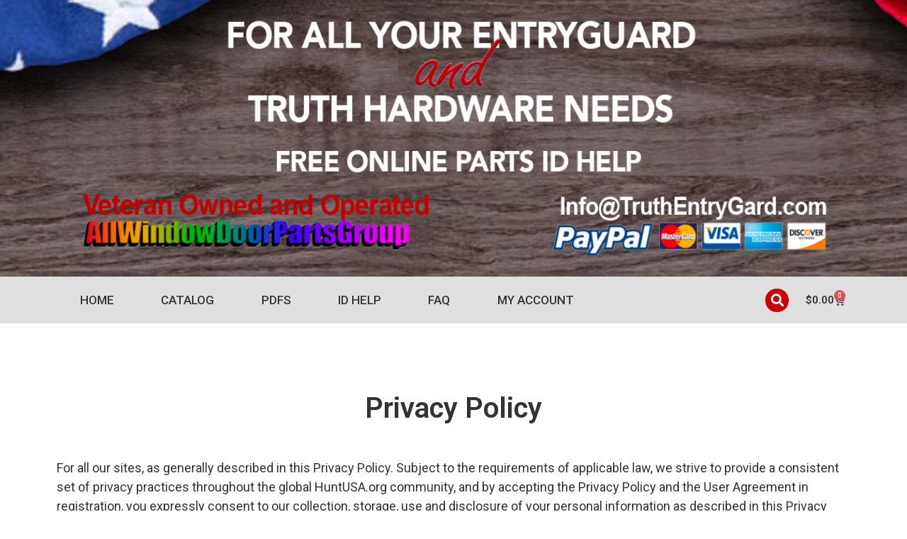

--- FILE ---
content_type: text/css
request_url: https://truthentrygard.com/wp-content/uploads/elementor/css/post-3.css?ver=1725382092
body_size: -154
content:
.elementor-3 .elementor-element.elementor-element-9e13652{--spacer-size:70px;}.elementor-3 .elementor-element.elementor-element-591bbd6{text-align:center;}.elementor-3 .elementor-element.elementor-element-591bbd6 .elementor-heading-title{color:#333333;}.elementor-3 .elementor-element.elementor-element-3a9cc12{--spacer-size:10px;}.elementor-3 .elementor-element.elementor-element-457b264{text-align:left;color:#333333;font-family:"Roboto", Sans-serif;font-size:18px;font-weight:400;}.elementor-3 .elementor-element.elementor-element-ab20c2b{--spacer-size:70px;}

--- FILE ---
content_type: text/css
request_url: https://truthentrygard.com/wp-content/uploads/elementor/css/post-3438.css?ver=1725380459
body_size: 804
content:
.elementor-3438 .elementor-element.elementor-element-5f7aac8:not(.elementor-motion-effects-element-type-background), .elementor-3438 .elementor-element.elementor-element-5f7aac8 > .elementor-motion-effects-container > .elementor-motion-effects-layer{background-image:url("https://truthentrygard.com/wp-content/uploads/2022/08/Header_banner_3-2.jpg");background-position:center center;background-repeat:no-repeat;background-size:auto;}.elementor-3438 .elementor-element.elementor-element-5f7aac8{transition:background 0.3s, border 0.3s, border-radius 0.3s, box-shadow 0.3s;}.elementor-3438 .elementor-element.elementor-element-5f7aac8 > .elementor-background-overlay{transition:background 0.3s, border-radius 0.3s, opacity 0.3s;}.elementor-3438 .elementor-element.elementor-element-add1f74{text-align:center;}.elementor-3438 .elementor-element.elementor-element-add1f74 img{width:100%;max-width:96%;height:370px;}.elementor-3438 .elementor-element.elementor-element-69605cd:not(.elementor-motion-effects-element-type-background), .elementor-3438 .elementor-element.elementor-element-69605cd > .elementor-motion-effects-container > .elementor-motion-effects-layer{background-color:#E0E0E0;}.elementor-3438 .elementor-element.elementor-element-69605cd{transition:background 0.3s, border 0.3s, border-radius 0.3s, box-shadow 0.3s;}.elementor-3438 .elementor-element.elementor-element-69605cd > .elementor-background-overlay{transition:background 0.3s, border-radius 0.3s, opacity 0.3s;}.elementor-3438 .elementor-element.elementor-element-72e0d4f .elementor-menu-toggle{margin:0 auto;}.elementor-3438 .elementor-element.elementor-element-72e0d4f .elementor-nav-menu .elementor-item{font-family:"Roboto", Sans-serif;font-size:17px;font-weight:500;text-transform:uppercase;}.elementor-3438 .elementor-element.elementor-element-72e0d4f .elementor-nav-menu--main .elementor-item{color:#333333;fill:#333333;}.elementor-3438 .elementor-element.elementor-element-72e0d4f .elementor-nav-menu--main .elementor-item:hover,
					.elementor-3438 .elementor-element.elementor-element-72e0d4f .elementor-nav-menu--main .elementor-item.elementor-item-active,
					.elementor-3438 .elementor-element.elementor-element-72e0d4f .elementor-nav-menu--main .elementor-item.highlighted,
					.elementor-3438 .elementor-element.elementor-element-72e0d4f .elementor-nav-menu--main .elementor-item:focus{color:#CC0000;fill:#CC0000;}.elementor-3438 .elementor-element.elementor-element-72e0d4f .e--pointer-framed .elementor-item:before{border-width:0px;}.elementor-3438 .elementor-element.elementor-element-72e0d4f .e--pointer-framed.e--animation-draw .elementor-item:before{border-width:0 0 0px 0px;}.elementor-3438 .elementor-element.elementor-element-72e0d4f .e--pointer-framed.e--animation-draw .elementor-item:after{border-width:0px 0px 0 0;}.elementor-3438 .elementor-element.elementor-element-72e0d4f .e--pointer-framed.e--animation-corners .elementor-item:before{border-width:0px 0 0 0px;}.elementor-3438 .elementor-element.elementor-element-72e0d4f .e--pointer-framed.e--animation-corners .elementor-item:after{border-width:0 0px 0px 0;}.elementor-3438 .elementor-element.elementor-element-72e0d4f .e--pointer-underline .elementor-item:after,
					 .elementor-3438 .elementor-element.elementor-element-72e0d4f .e--pointer-overline .elementor-item:before,
					 .elementor-3438 .elementor-element.elementor-element-72e0d4f .e--pointer-double-line .elementor-item:before,
					 .elementor-3438 .elementor-element.elementor-element-72e0d4f .e--pointer-double-line .elementor-item:after{height:0px;}.elementor-bc-flex-widget .elementor-3438 .elementor-element.elementor-element-a4497da.elementor-column .elementor-widget-wrap{align-items:center;}.elementor-3438 .elementor-element.elementor-element-a4497da.elementor-column.elementor-element[data-element_type="column"] > .elementor-widget-wrap.elementor-element-populated{align-content:center;align-items:center;}.elementor-3438 .elementor-element.elementor-element-60d1ad0 .elementor-search-form{text-align:right;}.elementor-3438 .elementor-element.elementor-element-60d1ad0 .elementor-search-form__toggle{--e-search-form-toggle-size:33px;--e-search-form-toggle-color:#FFFFFF;--e-search-form-toggle-background-color:#CC0000;--e-search-form-toggle-border-radius:100px;}.elementor-3438 .elementor-element.elementor-element-60d1ad0 .elementor-search-form__input,
					.elementor-3438 .elementor-element.elementor-element-60d1ad0 .elementor-search-form__icon,
					.elementor-3438 .elementor-element.elementor-element-60d1ad0 .elementor-lightbox .dialog-lightbox-close-button,
					.elementor-3438 .elementor-element.elementor-element-60d1ad0 .elementor-lightbox .dialog-lightbox-close-button:hover,
					.elementor-3438 .elementor-element.elementor-element-60d1ad0.elementor-search-form--skin-full_screen input[type="search"].elementor-search-form__input{color:#333333;fill:#333333;}.elementor-3438 .elementor-element.elementor-element-60d1ad0:not(.elementor-search-form--skin-full_screen) .elementor-search-form__container{border-radius:3px;}.elementor-3438 .elementor-element.elementor-element-60d1ad0.elementor-search-form--skin-full_screen input[type="search"].elementor-search-form__input{border-radius:3px;}.elementor-bc-flex-widget .elementor-3438 .elementor-element.elementor-element-64b3e6b.elementor-column .elementor-widget-wrap{align-items:center;}.elementor-3438 .elementor-element.elementor-element-64b3e6b.elementor-column.elementor-element[data-element_type="column"] > .elementor-widget-wrap.elementor-element-populated{align-content:center;align-items:center;}.elementor-3438 .elementor-element.elementor-element-14d9e1d{--main-alignment:right;--divider-style:solid;--subtotal-divider-style:solid;--elementor-remove-from-cart-button:none;--remove-from-cart-button:block;--toggle-button-text-color:#333333;--toggle-button-icon-color:#333333;--toggle-button-border-width:0px;--toggle-icon-padding:0px 0px 0px 0px;--cart-border-style:none;--cart-footer-layout:1fr 1fr;--products-max-height-sidecart:calc(100vh - 240px);--products-max-height-minicart:calc(100vh - 385px);}.elementor-3438 .elementor-element.elementor-element-14d9e1d .widget_shopping_cart_content{--subtotal-divider-left-width:0;--subtotal-divider-right-width:0;}@media(min-width:768px){.elementor-3438 .elementor-element.elementor-element-7d69d83{width:68.684%;}.elementor-3438 .elementor-element.elementor-element-a4497da{width:23.7%;}.elementor-3438 .elementor-element.elementor-element-64b3e6b{width:6.891%;}}

--- FILE ---
content_type: text/css
request_url: https://truthentrygard.com/wp-content/uploads/elementor/css/post-3498.css?ver=1725380459
body_size: 423
content:
.elementor-3498 .elementor-element.elementor-element-52da8c2:not(.elementor-motion-effects-element-type-background), .elementor-3498 .elementor-element.elementor-element-52da8c2 > .elementor-motion-effects-container > .elementor-motion-effects-layer{background-color:#222222;}.elementor-3498 .elementor-element.elementor-element-52da8c2{transition:background 0.3s, border 0.3s, border-radius 0.3s, box-shadow 0.3s;padding:20px 0px 20px 0px;}.elementor-3498 .elementor-element.elementor-element-52da8c2 > .elementor-background-overlay{transition:background 0.3s, border-radius 0.3s, opacity 0.3s;}.elementor-3498 .elementor-element.elementor-element-75c5d49 .elementor-menu-toggle{margin:0 auto;}.elementor-3498 .elementor-element.elementor-element-75c5d49 .elementor-nav-menu--main .elementor-item{color:#FFFFFF;fill:#FFFFFF;}.elementor-3498 .elementor-element.elementor-element-75c5d49 .elementor-nav-menu--main .elementor-item:hover,
					.elementor-3498 .elementor-element.elementor-element-75c5d49 .elementor-nav-menu--main .elementor-item.elementor-item-active,
					.elementor-3498 .elementor-element.elementor-element-75c5d49 .elementor-nav-menu--main .elementor-item.highlighted,
					.elementor-3498 .elementor-element.elementor-element-75c5d49 .elementor-nav-menu--main .elementor-item:focus{color:#CC0000;fill:#CC0000;}.elementor-3498 .elementor-element.elementor-element-75c5d49 .elementor-nav-menu--main:not(.e--pointer-framed) .elementor-item:before,
					.elementor-3498 .elementor-element.elementor-element-75c5d49 .elementor-nav-menu--main:not(.e--pointer-framed) .elementor-item:after{background-color:#61CE70;}.elementor-3498 .elementor-element.elementor-element-75c5d49 .e--pointer-framed .elementor-item:before,
					.elementor-3498 .elementor-element.elementor-element-75c5d49 .e--pointer-framed .elementor-item:after{border-color:#61CE70;}.elementor-3498 .elementor-element.elementor-element-75c5d49 .e--pointer-framed .elementor-item:before{border-width:0px;}.elementor-3498 .elementor-element.elementor-element-75c5d49 .e--pointer-framed.e--animation-draw .elementor-item:before{border-width:0 0 0px 0px;}.elementor-3498 .elementor-element.elementor-element-75c5d49 .e--pointer-framed.e--animation-draw .elementor-item:after{border-width:0px 0px 0 0;}.elementor-3498 .elementor-element.elementor-element-75c5d49 .e--pointer-framed.e--animation-corners .elementor-item:before{border-width:0px 0 0 0px;}.elementor-3498 .elementor-element.elementor-element-75c5d49 .e--pointer-framed.e--animation-corners .elementor-item:after{border-width:0 0px 0px 0;}.elementor-3498 .elementor-element.elementor-element-75c5d49 .e--pointer-underline .elementor-item:after,
					 .elementor-3498 .elementor-element.elementor-element-75c5d49 .e--pointer-overline .elementor-item:before,
					 .elementor-3498 .elementor-element.elementor-element-75c5d49 .e--pointer-double-line .elementor-item:before,
					 .elementor-3498 .elementor-element.elementor-element-75c5d49 .e--pointer-double-line .elementor-item:after{height:0px;}.elementor-3498 .elementor-element.elementor-element-34090d8{--divider-border-style:solid;--divider-color:#454545;--divider-border-width:1px;}.elementor-3498 .elementor-element.elementor-element-34090d8 .elementor-divider-separator{width:100%;}.elementor-3498 .elementor-element.elementor-element-34090d8 .elementor-divider{padding-block-start:0px;padding-block-end:0px;}.elementor-bc-flex-widget .elementor-3498 .elementor-element.elementor-element-c41a382.elementor-column .elementor-widget-wrap{align-items:center;}.elementor-3498 .elementor-element.elementor-element-c41a382.elementor-column.elementor-element[data-element_type="column"] > .elementor-widget-wrap.elementor-element-populated{align-content:center;align-items:center;}.elementor-3498 .elementor-element.elementor-element-a25a346 .elementor-heading-title{color:#FFFFFF;font-family:"Roboto", Sans-serif;font-size:17px;font-weight:400;}.elementor-3498 .elementor-element.elementor-element-4796c43{text-align:right;}.elementor-3498 .elementor-element.elementor-element-4796c43 .elementor-heading-title{color:#FFFFFF;font-family:"Roboto", Sans-serif;font-size:17px;font-weight:400;}@media(min-width:768px){.elementor-3498 .elementor-element.elementor-element-c41a382{width:52.054%;}.elementor-3498 .elementor-element.elementor-element-41d0867{width:47.902%;}}